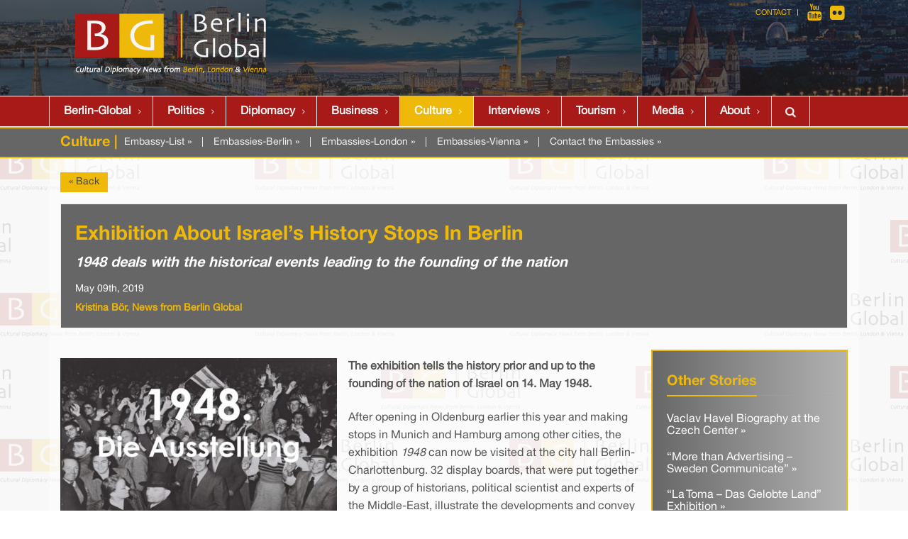

--- FILE ---
content_type: text/html; charset=iso-8859-1
request_url: https://berlinglobal.org/index.php?exhibition-about-israels-history-stops-in-berlin
body_size: 5356
content:
<!DOCTYPE html>
<html lang="en" id="berlinglobal-org">
<head>
  <!--
    phpwcms | free open source content management system
    created by Oliver Georgi (oliver at phpwcms dot de) and licensed under GNU/GPL.
    phpwcms is copyright 2002-2026 of Oliver Georgi. Extensions are copyright of
    their respective owners. Visit project page for details: http://www.phpwcms.org/
  -->
  <meta charset="iso-8859-1">
  <meta name="viewport" content="width=device-width, initial-scale=1">
  <base href="https://berlinglobal.org/">
  <title>Berlin Global | Culture</title>
<!--[if IE 8]> <html lang="en" class="ie8"> <![endif]-->
<!--[if IE 9]> <html lang="en" class="ie9"> <![endif]-->
<!--[if !IE]><!-->
<html lang="en">
<!--<![endif]-->
<meta name="viewport" content="width=device-width, initial-scale=1">
<link rel="stylesheet" type="text/css" href="assets/bootstrap/css/bootstrap.css">
<link rel="stylesheet" type="text/css" href="assets/unify/css/style.css"/>
<link rel="stylesheet" type="text/css" href="assets/unify/plugins/line-icons/line-icons.css">
<link rel="stylesheet" type="text/css" href="assets/unify/plugins/font-awesome/css/font-awesome.css">
<link rel="stylesheet" type="text/css" href="assets/unify/plugins/parallax-slider/css/parallax-slider.css">
<link rel="stylesheet" type="text/css" href="assets/unify/css/theme-colors/dark-red.css">
<link rel="stylesheet" href="assets/unify/css/theme-skins/dark.css">
<link href="assets/unify/css/navi.css" rel="stylesheet" type="text/css">
<link rel="stylesheet" type="text/css" href="assets/unify/css/custom-v4.css">
<link rel="stylesheet" type="text/css" href="assets/unify/css/headers/header-v4_embassy-profiles.css">
<script src="template/lib/jquery/jquery-1.10.2.min.js"></script>
<script src="template/lib/jquery/jquery-migrate-1.2.1.min.js"></script>
<script src="assets/bootstrap/js/bootstrap.min.js"></script>
<script type="text/javascript" src="assets/smartmenus/jquery.smartmenus.js"></script>
<script type="text/javascript" src="assets/smartmenus/addons/bootstrap/jquery.smartmenus.bootstrap.js"></script>

<script type="text/javascript">
  if (/iphone|ipod|android|blackberry|opera mini|opera mobi|skyfire|maemo|windows phone|palm|iemobile|symbian|symbianos|fennec/i.test(navigator.userAgent.toLowerCase())) {
    $("meta[name='viewport']").attr("content", "width=500");
  }
</script>

<script type="text/javascript" src="https://platform-api.sharethis.com/js/sharethis.js#property=681b14fd7c84420012f177dc&product=sop&source=platform" async="async"></script>
  <script src="template/lib/jquery/jquery-1.10.2.min.js"></script>
  <script src="template/lib/jquery/jquery-migrate-1.2.1.min.js"></script>
  <link href="template/lib/slimbox/slimbox.css" rel="stylesheet" type="text/css" media="screen" />
  <script src="template/lib/slimbox/slimbox.jquery.js"></script>
  <link rel="canonical" href="https://berlinglobal.org/index.php?exhibition-about-israels-history-stops-in-berlin">
  <meta property="og:type" content="article">
  <meta property="og:title" content="Exhibition About Israel’s History Stops In Berlin">
  <meta property="og:url" content="https://berlinglobal.org/index.php?exhibition-about-israels-history-stops-in-berlin">
  <meta property="og:image" content="https://berlinglobal.org/template/img/opengraph-default.png">
  <meta name="twitter:site" content="@phpwcms">
  <meta name="twitter:card" content="summary_large_image">
  <meta name="keywords" content="Culture, civilization, art, learning, civic, ethnic, tradition, history, environment, information, discipline, study, knowledge, science, society, patrimony, civil-society, people, diversity, multiculturalism, communication">
  <meta name="generator" content="phpwcms 1.10.5">
  <style type="text/css">

    #content {font-size:16px;}

  </style>
  <style type="text/css">

    /*.content-teaser-float-right {margin-left:1em;}
.content-teaser-float-right .headline {margin-top:0;}*/
.other-stories ul li {line-height:1.1em;margin:1.2em 0;}
.other-stories ul li a:hover {color:#ce0000;}

  </style>
  <style type="text/css">

    .imgtxt-top-left,
.imgtxt-bottom-left {
    position: relative;
    margin: 1em 0;
    clear: both;
}
.imgtxt-top-right,
.imgtxt-bottom-right {
    position: relative;
    float: right;
    margin: 1em 0;
    clear: both;
}
.imgtxt-top-center,
.imgtxt-bottom-center {
    position: relative;
    margin: 1em auto;
    clear: both;
}
.imgtxt-left {
    position: relative;
    float: left;
    margin: 0 1em 1em 0;
}
.imgtxt-right {
    position: relative;
    float: right;
    margin: 0 0 1em 1em;
}
.imgtxt-column-left {
    position: relative;
    clear: both;
    width: 100%;
    display:block;
}
.imgtxt-column-left .imgtxt-column-left-text {
    position: relative;
    float: left;
    margin: 0 0 1em 0;
    width: 60%;
}
.imgtxt-column-left .imgtxt-column-left-image {
    position: relative;
    float: left;
    margin: 0 1em 1em 0;
    width: 35%;
}
.imgtxt-column-left .imgtxt-column-left-image img {
    width:100%;
   height:auto;
}
.imgtxt-column-right {
    position: relative;
    clear: both;
    width: 100%;
}
.imgtxt-column-right .imgtxt-column-right-text {
    position: relative;
    float: right;
    margin: 0 0 1em 1em;
    width: 60%;
}
.imgtxt-column-right .imgtxt-column-right-image {
    position: relative;
    float: left;
    margin: 0 1em 1em 0;
    width: 35%;
}

  </style>
  <!--[if lt IE 9]>
    <script src="https://berlinglobal.org/template/lib/html5shiv/html5shiv.min.js"></script>
    <script src="https://berlinglobal.org/template/lib/respond/respond.min.js"></script>
  <![endif]-->
</head>
<body>
<div class="wrapper site-bg embassies"><div class="header-v4 header-sticky embassies">
  <div class="topbar container">
    <div class="container">
      <div class="row">
        <div id="navrow02" class="col-md-12">
          <ul class="loginbar pull-right">
            <!--<li><a href="https://www.culturaldiplomacy.org/index.php?en_internship-project-2020-2025" target="_blank">Internships</a></li>
            <li class="topbar-devider"></li>
           <li><a href="index.php?en_media-center_home" target="_blank">Media</a></li>
            <li class="topbar-devider"></li>-->
            <li><a href="https://www.berlinglobal.org/index.php?en_contact" title="Contact">Contact</a></li>
            <li class="topbar-devider"></li>
            <li> <a href="https://www.youtube.com/channel/UCSgxGTer7gm-5pMYyBzk29Q/" target="_blank" class="tooltips" data-toggle="tooltip" data-placement="bottom" title="" data-original-title="Youtube"><i class="fa fa-youtube"></i></a> </li>
            <!--<li> <a href="https://www.facebook.com/AcademyForCulturalDiplomacy/" target="_blank" class="tooltips" data-toggle="tooltip" data-placement="bottom" title="" data-original-title="Facebook"><i class="fa fa-facebook"></i></a> </li>-->
            <li> <a href="https://www.flickr.com/photos/196839603@N02/albums" target="_blank" class="tooltips" data-toggle="tooltip" data-placement="bottom" title="" data-original-title="Flickr"><i class="fa fa-flickr"></i></a> </li>
          </ul>
        </div>
      </div>
    </div>
  </div>
  <div class="navbar navbar-default" role="navigation">
    <div class="container">
      <div class="navbar-header"> <a class="navbar-brand" href="index.php?en"> <img id="logo-header" src="template/img/logo.png" alt="Logo"> </a>
        <button type="button" class="navbar-toggle collapsed" data-toggle="collapse" data-target=".navbar-responsive-collapse"> <span class="full-width-menu">Menu Bar</span> <span class="icon-toggle"> <span class="icon-bar"></span> <span class="icon-bar"></span> <span class="icon-bar"></span> </span> </button>
      </div>
    </div>
    <div class="clearfix"></div>
    <div style="background-color:  #a71a18 !important;border-top: 1px solid #f2f2f2; border-bottom: 1px solid #f2f2f2;">
      <div class="container" style="border:0px solid #f2f2f2">
        <div class="navbar-collapse navbar-responsive-collapse collapse" style="height: 0px;border:0 !important;">
          <div class="container" style="margin-left:0;padding-left:0;padding-right:0;"> 
<ul class="nav navbar-nav">

   <li class="hidden sub_parent"><a href="index.php?home" class="nav-link" title="berlinglobal.org">berlinglobal.org</a></li>
   <li class="sub_no sub_first"><a href="index.php?home" class="nav-link" title="Berlin-Global">Berlin-Global</a></li>
   <li class="sub_no"><a href="index.php?en_politics" class="nav-link" title="Politics">Politics</a></li>
   <li class="sub_no sub_ul_true"><a href="index.php?en_embassies" class="nav-link" title="Diplomacy">Diplomacy</a></li>
   <li class="sub_no"><a href="index.php?en_economy" class="nav-link" title="Business">Business</a></li>
   <li class="sub_no active"><a href="index.php?en_culture" class="nav-link" title="Culture">Culture</a></li>
   <li class="sub_no"><a href="index.php?en_interviews-4" class="nav-link" title="Interviews">Interviews</a></li>
   <li class="sub_no"><a href="index.php?en_tourism" class="nav-link" title="Tourism">Tourism</a></li>
   <li class="sub_no sub_ul_true"><a href="index.php?en_media-center_home" class="nav-link" title="Media">Media</a></li>
   <li class="sub_no sub_ul_true sub_last"><a href="index.php?en_berlin-a-century-in-a-city" class="nav-link" title="About">About</a></li>
</ul>

            <ul class="nav navbar-nav navbar-border-bottom navbar-rightx">
              <li><i class="search fa fa-search search-btn"></i>
                <form class="search-open" action="index.php?search" method="post">
                  <div class="input-group animated fadeInDown">
                    <div class="form-group">
                      <input name="search_input_field" id="search_input_field" type="text" class="form-control" placeholder="Search">
                    </div>
                    <span class="input-group-btn">
                    <button class="btn-u" type="submit">Go</button>
                    </span> </div>
                </form>
              </li>
            </ul>
          </div>
        </div>
      </div>
    </div>
  </div>
</div>
 <div class="category-header">
  <div class="container">


<div class="pull-left">
  <h3 class="gold">Culture | </h3>
</div>
<!--Embassies 2nd-->
<div class="row">
<div class="pull-left emb-contact">
	<a href="index.php?en_all-embassies">Embassy-List &raquo;</a> |
	<a href="index.php?en_embassy-profiles_germany">Embassies-Berlin &raquo;</a> |
	<a href="index.php?en_embassy-profiles-uk_home">Embassies-London &raquo;</a> |
	<a href="index.php?en_embassy-profiles-austria_home">Embassies-Vienna &raquo;</a> |
	<a href="index.php?en_contact-the-embassies">Contact the Embassies &raquo;</a>
</div>
</div>


  </div>
 </div>
 <div class="container content-bg"> 
  <div class="content clearfix" style="padding:20px 15px;">
   <div class="row">
    <div id="content"><!--<script type="text/javascript">var switchTo5x=true;</script>
<script type="text/javascript" src="https://w.sharethis.com/button/buttons.js"></script>
<script type="text/javascript">stLight.options({publisher: "4484df30-b7f0-4521-9189-fc9eb51011cd", doNotHash: false, doNotCopy: false, hashAddressBar: false});</script>-->

<!--<div class="headline"><h1>News from Berlin</h1></div>-->
<div style="margin-bottom:1em;"><a href="javascript: history.go(-1)" class="btn-u btn-u-sm gold">&laquo; Back</a></div>
<div class="tag-box tag-box-v6"> 
  <!--<script type="text/javascript">var switchTo5x=true;</script> 
 <script type="text/javascript" src="https://w.sharethis.com/button/buttons.js"></script> 
 <script type="text/javascript">stLight.options({publisher: "4484df30-b7f0-4521-9189-fc9eb51011cd", doNotHash: false, doNotCopy: false, hashAddressBar: false});</script>
 <div style="color:#ffffff;margin:0;float:right;"> <span class='st_instagram_large'></span> <span class='st_facebook_large'></span> <span class='st_twitter_large'></span> <span class='st_pinterest_large'></span> <span  class='st_email_large' ></span><span  class='st_sharethis_large' ></span></div>--> 
  
  
  
  <h1>Exhibition About Israel’s History Stops In Berlin</h1>
    
  
  <h3><em>1948 deals with the historical events leading to the founding of the nation</em></h3>
   <strong style="font-size:14px;color:#fff;font-weight:400;">May 09th, 2019</strong> 
  <div class="author">Kristina Bör, News from Berlin Global</div>
   
  <!-- ShareThis BEGIN -->
  <div class="sharethis-inline-share-buttons"></div>
  <!-- ShareThis END --> 
</div>

<!--
-->

<div style="clear:both"></div>


 
<!--
	Livedate: 09.05.2019 18:52:00 / Killdate: {KILLDATE:d.m.Y H:i:s lang=EN} 
-->

<div class="tag-box tag-box-v7 col-xs-6 col-sm-6 col-md-3 col-lg-3 pull-right other-stories" style="margin-left:1em;">

<div class="headline"><h3>Other Stories</h3></div>


 

<ul class="list-unstyled">

<li>
<a href="index.php?presentation-of-the-vaclav-havel-biography-at-the-czech-center-in-berlin">Vaclav Havel Biography at the Czech Center &raquo;</a>
</li>

 


<li>
<a href="index.php?swedish-advertising-exhibition-at-nordic-embassies-berlin">“More than Advertising – Sweden Communicate” &raquo;</a>
</li>

 


<li>
<a href="index.php?santiago-de-chile-as-a-part-of-exhibition-la-toma-das-gelobte-land">“La Toma – Das Gelobte Land” Exhibition &raquo;</a>
</li>
 
</ul> 

</div>



<div style="height:12px;" class="spaceBeforeCP"></div>

    <div class="image-with-text" id="imgtext-id-30474">
    
    
    <div class="imgtxt-left"><div class="image-td"><a href="content/images/20150509_Exhibition About Israel_960x960-s4q85.jpg" rel="lightbox" data-gallery="1" class="image-lightbox"><img src="content/images/20150509_Exhibition About Israel_390x390-s4q85.jpg" width="390" height="220" data-image-id="12789" data-image-hash="b6446a8af8d06e4a0103ee026bfd4239" border="0" class="image-img" alt="20150509_Exhibition About Israel.jpg" /></a></div></div>
<p><strong>

The exhibition tells the history prior and up to the founding of the nation of Israel on 14. May 1948.

</strong></p>
    </div>


<!-- Sample CSS -->
<div style="height:12px;" class="spaceBeforeCP"></div>


<p>After opening in Oldenburg earlier  this year and making stops in Munich and Hamburg among other cities, the  exhibition <em>1948 </em>can now be visited at  the city hall Berlin-Charlottenburg. 32 display boards, that were put  together by a group of historians, political scientist and experts of the  Middle-East, illustrate the developments and convey the historical context. </p>
<p>  Additionally, the DIG Berlin und  Brandenburg (German Israeli Society) is showing the movie &ldquo;Hummus&rdquo; Fridays at  6pm. The documentary follows three different people in Israel, whose personal  history is in connected to the popular dish. </p>
<p>  Naturally, the exhibition&rsquo;s purpose  and display has also drawn some criticism, from Palestine solidarity clubs like  the &ldquo;Palästina-Solidarität,&rdquo; who are calling it unscientific and badly  researched. They even created guides for each of the display boards with  further researched information.</p>
<p>  Considering the very sensitive  content of the exhibition due to the enduring conflict between Israel and  Palestine, the importance of cultural diplomacy on both sides remains very  strong. Continuing the fight against anti-Semitism, conversations about this  also remain an important task for intercultural relationships between Germany  and Israel, as well as inner cultural affairs and viewing the exhibition is a chance  for both. </p>
<p>  The exhibition is organized by DEIN  – Demokratie und Information e.V., a club aiming to promote democracy and open  access to information and supported by the embassy of Israel in Berlin. It will  be open to public from 03. – 31. May 2019 between 8am and 6pm. More information  can be found at the websites named below.</p>
<div style="height:12px;" class="spaceBeforeCP"></div>
<div class="clearfix"></div>

<div class="headlinel"><h3>References:</h3></div>

<ul class="list-unstyled" id="linklist30472">
	<li><a href="https://embassies.gov.il/berlin/NewsAndEvents/calendar-of-events/Pages/1948--Die-Ausstellung-in-Berlin.aspx">-</a></li>
	<li><a href="https://www.dein-ev.net/fuer-interessierte">-</a></li>
	<li><a href="http://www.digberlin.de/1948-die-ausstellung-in-berlin/">-</a></li>
	<li><a href="http://www.digberlin.de/filmvorfuehrung-hummus-im-rahmen-der-ausstellung-1948/">-</a></li>
	<li><a href="http://palaestina-solidaritaet.de/2018/12/09/ausstellung-1948-eine-klaegliche-historische-faelschung/">-</a></li>
	<li><a href="https://www.kas.de/web/hamburg/veranstaltungen/detail/-/content/eroeffnung-und-praesentation-von-1948-die-ausstellung">-</a></li>
</ul>

<div class="clearfix"><strong>Cultural Diplomacy News from Berlin Global</strong></div>
<div style="margin:1em 0;"><a href="javascript: history.go(-1)" class="btn-u btn-u-sm gold">&laquo; Back</a></div>
     
    </div>
   </div>
  </div>
 </div>
 <div class="footer-v1">
  <div class="footer">
    <div class="container">
      <div class="row">
        <div align="center" class="col-md-3 md-margin-bottom-40"> <img src="template/img/logo-white.png" style="margin-top:20px;"> 
        </div>
        <div class="col-md-6">
          <div class="headline">
            <h2>Berlin Global</h2>
          </div>
          <div class="col-md-6">
            <ul class="list-unstyled link-list list-group">
              <li><a href="http://www.berlinglobal.org/index.php?en_embassies">Embassies</a></li>
              <li><a href="index.php?en_embassies_africa">Africa</a></li>
              <li><a href="index.php?en_embassies_america">Americas</a></li>
              <li><a href="index.php?en_embassies_asia">Asia</a></li>
              <li><a href="index.php?en_embassies_europe">Europe</a></li>
            </ul>
          </div>
          <div class="col-md-6">
            <ul class="list-unstyled link-list">
              <li><a href="http://www.berlinglobal.org/index.php?en_culture">Culture</a></li>
              <li><a href="http://www.berlinglobal.org/index.php?en_economy">Economy</a></li>
              <li><a href="http://www.berlinglobal.org/index.php?en_politics">Politics</a></li>
              <li><a href="http://www.berlinglobal.org/index.php?en_tourism">Tourism</a></li>
              <!---->
            </ul>
          </div>
        </div>
        <div class="col-md-3 md-margin-bottom-40">
          <div class="headline">
            <h2> Contact Us </h2>
          </div>
          <address class="md-margin-bottom-40">
          Berlin Global<br />
         Homer Building 601 13th St. NW, Washington D.C. 20005, USA<br />
         
          <i class="fa fa-envelope-o"></i> Email: <a href="mailto:info@berlinglobal.org" title="Email:info@berlinglobal.org">info@berlinglobal.org</a>
          </address>
        </div>
      </div>
    </div>
  </div>
  <div class="copyright">
    <div class="container">
      <div class="row">
        <div class="col-md-10">
          <p> <span class="white">© www.berlinglobal.org</span> | <span class="white">all rights reserved.</span> | <a href="index.php?en_imprint">Imprint</a> | <a href="index.php?privacy-policy">Privacy Policy</a></p>
        </div>
        <div class="col-md-2">
          <ul class="list-inline dark-social pull-right space-bottom-0">
            <li> <a data-placement="top" data-toggle="tooltip" class="tooltips" data-original-title="youtube" href="https://www.youtube.com/channel/UCSgxGTer7gm-5pMYyBzk29Q/" target="_blank"> <i class="fa fa-youtube"></i> </a> </li>
            <!--<li> <a data-placement="top" data-toggle="tooltip" class="tooltips" data-original-title="facebook" href="https://www.facebook.com/AcademyForCulturalDiplomacy/" target="_blank"> <i class="fa fa-facebook"></i> </a> </li>-->
            <li> <a data-placement="top" data-toggle="tooltip" class="tooltips" data-original-title="flickr" href="https://www.flickr.com/photos/196839603@N02/albums" target="_blank"> <i class="fa fa-flickr"></i> </a> </li>
          </ul>
        </div>
      </div>
    </div>
  </div>
</div> </div>
<script type="text/javascript" src="assets/unify/plugins/back-to-top.js"></script> 
<script type="text/javascript" src="assets/unify/plugins/flexslider/jquery.flexslider-min.js"></script> 
<script type="text/javascript" src="assets/unify/plugins/parallax-slider/js/modernizr.js"></script> 
<script type="text/javascript" src="assets/unify/plugins/parallax-slider/js/jquery.cslider.js"></script> 
<script type="text/javascript" src="assets/unify/js/app.js"></script> 
<script type="text/javascript" src="assets/unify/js/pages/index.js"></script> 
<script type="text/javascript">
    jQuery(document).ready(function() {
      	App.init();
        App.initSliders();
        Index.initParallaxSlider();        
    });
</script> 



<!--[if lt IE 9]>
    <script src="assets/unify/plugins/respond.js"></script>
    <script src="assets/unify/plugins/html5shiv.js"></script>    
<![endif]--> 

<script type="text/javascript" src="template/inc_js/script.js"></script>
</body>
</html>

--- FILE ---
content_type: text/css
request_url: https://berlinglobal.org/assets/unify/css/custom-v4.css
body_size: 3941
content:
body { background-image: url(../../../template/img/page-bg.png) !important; background-attachment: fixed !important; background-repeat: repeat; }
a, a:hover { text-decoration: none !important; }
.hidden { display: none !important }

/*layout*/
ul.navbar-nav b.caret { display: none; }
.header { background-color: #272727; }
.header .navbar-default .navbar-nav > li > a { font-family: font-family:"HelveticaNeue", "Helvetica", Arial, sans-serif; font-size: 16px; font-weight: 700; text-transform: none; -webkit-text-size-adjust: 100%; -webkit-font-smoothing: antialiased; -moz-osx-font-smoothing: grayscale; -ms-text-size-adjust: none; }
body.dark .header .navbar-default .navbar-nav > li > a { border-top: 1px solid #efb909; border-left: 1px solid #efb909; border-bottom: 1px solid #efb909; }
body.dark .header .navbar-default .navbar-nav > li > i { border-top: 1px solid #efb909; border-left: 1px solid #efb909; border-right: 1px solid #efb909; border-bottom: 1px solid #efb909 !important; }
.content-md { padding-top: 12px; padding-bottom: 12px; }
body.dark .bg-grey { background: #ebebeb; border-top-color: #ebebeb; border-bottom-color: #ebebeb; }
.bg-white { background: #FFFFFF; padding: 15px; border-color: #eee !important; border-left: 1px solid; border-right: 1px solid; }
body.dark .wrapper { background: #FFFFFF; }
body.dark .header .navbar-default .navbar-nav > li > a, body.dark .header-v1 .navbar-default .navbar-nav > li > a, body.dark .header-v3 .navbar-default .navbar-nav > li > a { color: #E0E0E0; }
body.dark .header .dropdown-menu li a, body.dark .header-v1 .dropdown-menu li a, body.dark .header-v2 .dropdown-menu li a, body.dark .header-v3 .dropdown-menu li a, body.dark .header-v4 .dropdown-menu li a { color: #FFFFFF; border-bottom-color: #303030; }
img.img-responsive, .img-responsive, .img-responsive img { width: 100%; height: auto; }

.img-responsive .image-with-text .imgtxt-left .image-td img { width: 100%; height: auto; }

.datex { text-align: right; }
.datex h3 { color: #FFFFFF !important; font-size: 16px; line-height: 1em; }
.content { padding-bottom: 36px; padding-top: 0; }
.footer-v1 { background-image: url("../img/footer.jpg"); background-repeat: repeat; background-size: cover; background-position: top center;}
.footer-v1 .footer { padding: 20px 0; background: transparent; }
.frontpage-title { text-align: left; }
.frontpage-title h3, .frontpage-title h3 a { font-size: 20px !important; font-weight: 700 !important; color: #4A4A4A !important; line-height: 1em !important; margin-bottom: 18px; color: #212121; text-transform: uppercase; }
body.dark .parallax-counter-v2 { background: url(../img/patterns/16.png) repeat fixed; }
.category-header { background-color: #B2B2B2; }
.category-header h3 { font-weight: 700 !important; color: #212121 !important; line-height: 2em; padding: 0; margin: 0; }
.col-md-9 .bg-grey { padding: 15px; background-color: #dedede !important; border-color: #eee !important; border-left: 1px solid; border-right: 1px solid; }
.col-md-9 .bg-grey .headline.frontpage-teaser { margin-top: 0; }
.col-md-9 .bg-grey .res-frontpage-3col-group { margin-bottom: 0; }
.col-md-9 .bg-grey p, .col-md-9 .bg-grey li, .col-md-9 .bg-grey li a, .col-md-9 .bg-grey a { color: #666666; }
.col-md-9 .bg-grey h1, .col-md-9 .bg-grey h2, .col-md-9 .bg-grey h3, .col-md-9 .bg-grey h4, .col-md-9 .bg-grey h5, .col-md-9 .bg-grey h6 { color: #efb909; }
.bg-grey.dark p {color:#fff !important;}
.bg-grey.dark strong {color:#efb909 !important;}
.bg-grey.dark strong.white {color:#fff !important;}

.embassies .frontpage-teaser { margin: 0 0 25px 0; padding: 10px 15px; background-color: #666666; background-image: linear-gradient(to right, #676767, #b2b2b2);  }
.frmd, .bg-grey.dark.frmd {border:2px solid #efb909 !important; }
.embassies .frontpage-teaser h3 { color: #f2f2f2; margin: 0; padding: 0 0 0 0; line-height: 1em; }
.embassies .frontpage-teaser h3 a { color: #f0b809; }
.embassies .res-articles-1col-headline { background-color: #666666; padding: 0; }

/*.footer-v1 .copyright * {
  color: #E0E0E0 !important;
}*/
.footer-v1 .copyright a { color: #f8f7f7 !important; }
.footer-v1 .copyright .fa { color: #f19900 !important; }
.footer-v1 .copyright .white { color: #f8f7f7 !important; }

/*teasers*/
.sponsors { margin-bottom: 7px; }
.sponsors .image { position: relative; width: 255px; height: 93px; background-color: #FFFFFF; text-align: center; }
.sponsors .image img { width: 100%; height: auto; }
.sponsors h3 { background-color: #F7F7F7; margin: 0; padding: 5px; font-size: 14px; line-height: 1.2em; font-weight: 700 !important; }
.sponsors h3, .content-teaser-box-rhs h3 a { color: #555; }
.sponsors img { width: 100%; height: auto; }
.sponsors .content { margin: 0; padding: 3px; text-align: center; }
.sponsors .content-emp { margin: 0; padding: 3px; text-align: center; }

/*footer*/
.footer-v1 .footer-socials { margin-top: 8px; }
ul.footer-socials.list-inline li { margin: 0 !important; padding: 0; }
ul.footer-socials img { background-color: transparent; }
.footer h2 a { color: #FFFFFF; }
.highlight { background-color: #CCCCCC; }

/*mediacenter fixes*/
#content { min-height: 450px; }
.headline.frontpage-teaser h3 a, .headline2.frontpage-teaser h3 a { color: #212121 }
.content-bg-grey { padding: 12px !important; background-color: #212121 }
.red-header { background-color: #b70005; }
.red-header, .red-header h1, .red-header h2, .red-header h3 { color: #FFFFFF !important; }
.grey-header { background-color: #efb909; }
.grey-header, .grey-header h1, .grey-header h2, .grey-header h3 { color: #FFFFFF !important; }
.red-header, .red-header h1, .red-header h2, .red-header h3 { color: #FFFFFF !important; }
.res-videos img, .overlay-zoom img { width: 100%; height: auto; }
.res-videos .caption .title { line-height: 1.2em; margin-top: 7px; }
.res-videos .caption .title a { font-size: 18px; color: #171717; font-weight: 700; }
.res-videos .caption .date { color: #b70005; font-size: 12px; }
.responsive-player { background-color: #EEEEEE; padding-top: 20px; padding-bottom: 20px; }
.responsive-video { position: relative; padding-top: 30px; height: 0; overflow: hidden; }
.responsive-video iframe, .responsive-video object, .responsive-video embed { position: absolute; top: 0; left: 0; width: 100%; height: 100%; }
.teaser-res-6col .image img { height: auto; width: 100%; }
.img-responsive img { width: 100%; height: auto; }
ul.emb-social { margin: 0; padding: 0; margin-top: 0; display: inline-block; }
ul.emb-social > li { display: inline; list-style: none; padding: 0; margin-right: 2px; }
ul.emb-social > li img { /*width:24px;height:24px;*/ background-color: #FFFFFF; padding: 5px; }
.underline { display: inline; }
.underline h2, .underline h3, .underline h4 { border-bottom: 2px solid #b70005; display: inline-block; }
body.dark .funny-boxes { background: #F5F5F5; }
.embassies-contact.funny-boxes-right-u { border-right: solid 5px #efb909; }
.embassies-contact.funny-boxes-right-u:hover { border-right: solid 5px #fff; }
.btn-xs, .btn-group-xs > .btn { padding: 1px 5px; font-size: 11px; line-height: 1.5; border-radius: 3px; }
.headline2 { display: block; margin: 10px 0 25px 0; border-bottom: 1px dotted #cfa23f; }
.headline2 h2 { font-size: 22px; }
.headline2 h2, .headline2 h3, .headline2 h4 { margin: 0 0 -2px 0; padding-bottom: 5px; border-left: none; }
.headline2 h2:before, .headline2 h3:before, .headline2 h4:before { content: " "; display: inline-block; margin-right: 0.3em; border-left: 3px solid #b70005; height: 0.75em; padding: 0; width: 0; }
.author { margin-top: 0.6em; font-size: 14px; line-height: 1em; font-weight: 700; }
.image-caption { font-size: 12px !important; line-height: 1.1em; padding: 5px; background-color: #F7F7F7; }
.form-embassies .control-label { text-align: left !important; }
.header-image { width: 100%; height: auto; }
a.btn.btn-lg.rounded.registration { background: #CCCCCC; }
.form-control[disabled], .form-control[readonly], fieldset[disabled] .form-control { background-color: #FFFFFF; }
.md-margin-top { margin-top: 30px !important; }
@media (min-width:992px) {
  img#logo-header { margin-top: -10px; }

/*ul.nav.navbar-nav {position:absolute;bottom:0;right:0;}*/ }
.header .navbar-default .navbar-nav > li > a { padding: 9px 25px; }
.tab-v1 ul.nav.nav-tabs li a { font-size: 18px; }
.mediacenter .header-v4 { background-color: #cccccc; }
.header .navbar-default .navbar-nav > li > a:hover, .header .navbar-default .navbar-nav > li > a:focus, .header .navbar-default .navbar-nav > .active > a, .header .navbar-default .navbar-nav > .active > a:hover, .header .navbar-default .navbar-nav > .active > a:focus { background: #efb909 !important; }
.header .navbar-default .navbar-nav > li > a { background: rgba(255, 255, 255, 0) !important; border-top: 1px solid #bfbfbf; border-bottom: 1px solid #bfbfbf; border-left: 1px solid #bfbfbf; }
.header .navbar-default .navbar-nav > li:last-child > a { border-right: 1px solid #bfbfbf; }
.dark-social { font-size: 24px !important; }
.dark-social .fa { padding-top: 12px !important; }
.footer-v1 .link-list li {border-color: #ffae00; }
.site-bg { background-image: url("../../../template/img/bg.png"); background-repeat: repeat; background-attachment: fixed; }
.content-bg { background: rgba(255, 255, 255, 0.5); }
.bg-grey { background: #f7f7f7; border-top: solid 1px #eee; border-bottom: solid 1px #eee; }
.bg-grey.dark { background-color: #666666; background-image: linear-gradient(to right, #666666, #b2b2b2); }
.bg-grey.dark .bg-grey { background: rgba(0, 0, 0, 0.18); border: none; }
.bg-grey.dark * { color: #fff; }

/*Embasies & Dark*/
.embassies .embassies h1 { background-color: #494949; color: #efb909; padding: 5px 15px; }
.embassies .category-header { background-color: #666666;border-top:2px solid #efb909;border-bottom:2px solid #efb909; }
.embassies .category-header h3 { color: #f2f2f2 !important;font-weight:400 !important; }
.embassies .category-header .btn-u { background: #272727; color: #efb909; border: 1px solid #efb909 }
.embassies .category-header .btn-u:hover, .embassies .category-header .btn-u:focus, .embassies .category-header .btn-u:active, .embassies .category-header .btn-u.active, .embassies .category-header .open .dropdown-toggle.btn-u, .btn-gold { background: #efb909 !important; color: #272727 !important; border: 1px solid #272727 !important }
.embassies .embassies-small-btn .btn.btn-xs.btn-default { background: #494949; color: #fff; border: 1px solid #efb909 }
.embassies .embassies-small-btn .btn.btn-xs.btn-default:hover, .embassies .embassies-small-btn .btn.btn-xs.btn-default.active { background: #efb909; color: #272727; border: 1px solid #efb909 }
.embassies.header.headline { background: #494949; border-right: 5px solid #efb909; }
.embassies.header.headline td { padding: 5px; }
.embassies.header.headline td img { padding: 5px; background-color: #fff; }
.embassies.header.headline h1 { color: #efb909 !important; }
.embassies-contact.funny-boxes { overflow: hidden; padding: 15px 15px 0 15px; margin-bottom: 25px; background: #272727 !important; }
.embassies-contact.funny-boxes p a { color: #efb909; }
.embassies-contact.funny-boxes p a:hover { color: #efb909 !important;}
.embassies-contact .underline h3 { color: #efb909; border-bottom: 2px solid #2d7537; }
.embassies-contact, .embassies-contact p { color: #fff; }
.embassies-contact .btn-u.btn-u-sm { background-color: #41733e; font-weight: 700; font-size: 16px; width: 100%; padding-top: 7px; padding-bottom: 7px; }
.embassies-contact .btn-u { color: #f7f9f9; }
.embassies-contact .btn-u:hover { color: #fbb700; }
.content-dark { /*background-color: #272727 !important;*/ padding-top: 20px; padding-bottom: 20px; color: #fff; }
.content-dark { background-color: #666666; background-image: linear-gradient(to right, #666666, #b2b2b2); }
.content-dark .headline2 { margin-top: 0; }
.content-dark .headline2 h2 { color: #efb909; }
.content-dark .headline2 h2 { color: #efb909; }
.content-dark .headline2 h2:before, .content-dark .headline2 h3:before, .content-dark .headline2 h4:before { border-left: 16px solid #008ac9 !important; }
.content-dark p { color: #fff; }
.content-dark .control-label { color: #efb909; }
.content-dark .formcontrol, .content-dark input, .content-dark textarea, .content-dark select, .content-dark input[type=checkbox] { background-color: transparent !important; color: #fff !important; border-color: #efb909 !important; }


.bg-grey.dark .formcontrol, .bg-grey.dark input, .bg-grey.dark textarea, .bg-grey.dark select, .bg-grey.dark input[type=checkbox] { background-color: transparent !important; color: #fff !important; border-color: #efb909 !important; }

.content-dark select option, .bg-grey.dark select option {
  background-color: #8f8f8f;
  color: white !important;
}

.bg-grey.dark .bg-info, .content-dark .bg-info { padding: 15px; background-color: rgba(215, 215, 215, 0.15) }
.btn-gold { background: #efb909 !important; color: #272727 !important; border: 1px solid #272727 !important }
.btn-gold:hover { color: #fff !important; border: 1px solid #fff !important }
.content-dark .form-control::-webkit-input-placeholder { color: #fff; }
.content-dark .btn.btn-u, .bg-grey.dark .btn-u { background: #666666; color: #fff;border:1px solid #efb909; }
.content-dark .btn.btn-u:hover, .bg-grey.dark .btn-u:hover {    background: #666666;    color: #efb909; border:1px solid #efb909;}
.embassies .headline2.frontpage-teaser { background-color: #272727 !important; padding: 5px 10px 0px 10px; margin-top: 0; }
.embassies .headline2.frontpage-teaser h3, .embassies .headline2.frontpage-teaser h3 a { color: #efb909 !important; }
.embassies .headline2 h2:before, .embassies .headline2 h3:before, .embassies .headline2 h4:before { border-color: #efb909; }
/*.embassies .res-embassies2 .col { background-color: #dedede; border: 2px solid #dedede; }*/
.embassies .res-embassies2 .col .title { background-color: #666666; background-image: linear-gradient(to right, #676767, #b2b2b2); padding: 1px; }
.embassies .res-embassies2 .col h3 { line-height: 1em; margin-bottom: 7px; }
.embassies .res-embassies2 .col h3 a { color: #fff; }
.embassies .res-embassies2 .col h3 a:hover { color: #ffffff; }
.embassies .res-embassies2 .col:hover .title { background-color: #efb909 !important; }
.embassies .res-embassies2 .col:hover .title a { color: #ffffff; }
.embassies .res-embassies2 .col:hover .title { background-color: #f0b809; background-image: linear-gradient(to right, #f0b809, #f0b809);  }
.embassies  .bg-grey.dark {background-color: #666666; background-image: linear-gradient(to right, #666666, #b2b2b2); }

/*Tabs v1*/
.embassies .tab-v1 .nav.nav-tabs li a { background-color: #666666; color: #fff;border:2px solid #efb909; }
/*.embassies .tab-v1 .nav-tabs { border-bottom: solid 2px #efb909; background: #efb909; }*/
.embassies .tab-v1 .nav-tabs { border-bottom: solid 2px transparent; background: transparent; }
.embassies .tab-v1 .nav-tabs > .active > a { color:#efb909 !important;}
.embassies .tab-v1 .nav-tabs > .active > a:hover/*, .embassies .tab-v1 .nav-tabs > .active > a:focus*/ { background: #efb909 !important;color:#fff !important;}
.embassies .tab-v1 .nav-tabs > li > a:hover { background: #efb909; }
.embassies .tag-box.tag-box-v6, .embassies .tag-box.tag-box-v7 { background-color: #666666; }
.embassies .tag-box.tag-box-v7 { background-color: #666666; background-image: linear-gradient(to right, #676767, #b2b2b2); }
.embassies .tag-box.tag-box-v6 h1 { color: #efb90b; }
 .embassies .tag-box.tag-box-v6 .author { color: #efb90b; }
.embassies .tag-box.tag-box-v6 h3 { color: #fff; }
.embassies .tag-box.tag-box-v7 .headline h2, .embassies .tag-box.tag-box-v7 .headline h3, .embassies .tag-box.tag-box-v7 .headline h4 { color: #efb90b; border-bottom: 2px solid #efb90b; }
.embassies .tag-box.tag-box-v7 a { color: #fff !important; }
.embassies .tag-box.tag-box-v7 a:hover { color: #efb90b !important; }
.embassies .tag-box.tag-box-v7 { border-bottom: none; border: 2px solid #efb909; }
.embassies .tag-box.tag-box-v7 .headline { border-color: #cfa23f }
/*.embassies .tag-box.tag-box-v7 ul li a:before {border-left:5px solid #000000 !important;}*/
/*.embassies .tab-v1 .nav-tabs.v2 > .active > a{ background: #41733e !important; color:#ffffff !important;}
.embassies .tab-v1 .nav-tabs.v2 > li.vienna > a:hover, .embassies .tab-v1 .nav-tabs.v2 > .vienna.active > a { background: #a71a18 !important; }
.embassies .tab-v1 .nav-tabs.v2 > li.berlin > a:hover, .embassies .tab-v1 .nav-tabs.v2 > .berlin.active > a { background: #41733e !important; }
.embassies .tab-v1 .nav-tabs.v2 > li.london > a:hover, .embassies .tab-v1 .nav-tabs.v2 > .london.active > a { background: #1350a7 !important; }*/
/*.embassies .tab-v1 .nav.nav-tabs.v2 li a { background-color: transparent; color: #333; }
.embassies .tab-v1.v3 .nav-tabs.v2 > .active > a{ background: transparent !important; color:#333 !important; border-bottom:4px solid #41733e;}*/
.frontpage.teaser-headline .separator, .blue-header-light .separator, .blue-header .separator { background-color: #272727; margin-bottom: 15px; padding: 0; height: 5px; border-left: 40px solid #cfa23f; }
.frontpage.teaser-headline .separator img { height: 1px; margin: 0; padding: 0; }
/*.embassies .tab-v1 .nav-tabs > .active.africa > a, .embassies .tab-v1 .nav-tabs > li.africa > a:hover { background: #41733e !important;  color: #ffffff !important;}
.embassies .tab-v1 .nav-tabs > .active.america > a, .embassies .tab-v1 .nav-tabs > li.america > a:hover { background: #ea3228 !important;  color: #ffffff !important;}
.embassies .tab-v1 .nav-tabs > .active.asia > a, .embassies .tab-v1 .nav-tabs > li.asia > a:hover { background: #f1ba1b !important;  color: #ffffff !important;}
.embassies .tab-v1 .nav-tabs > .active.europe > a, .embassies .tab-v1 .nav-tabs > li.europe > a:hover { background: #526989 !important;  color: #ffffff !important;}
.embassies .tab-v1 .nav-tabs > .active.australia > a, .embassies .tab-v1 .nav-tabs > li.australia > a:hover { background: #1765c1 !important;  color: #ffffff !important;}*/
blockquote {background-color: rgba(0,0,0,0.05) ;padding:25px;border-left: 5px solid #272727;}
.orange {color:#efb909;}
table.simple td {padding:3px;}
table.simple td p {padding:0;margin:0;}
a { overflow-wrap: break-word;  word-wrap: break-word;  word-break: break-word;  /* Adds a hyphen where the word breaks, if supported (No Blink) */  hyphens: auto;}
.tab-v1 .nav.nav-tabs .col-xs-6, .tab-v1 .nav.nav-tabs .col-xs-4 {padding-right: 0;padding-left: 0;}
.sharethis-inline-share-buttons {position:relative;bottom:30px;float:right;}
.arial  { font-family: Arial, sans-serif !important; }
.emb-contact {min-height: 40px;line-height:40px;color:#f2f2f2;}
.emb-contact, .emb-contact a, a.emb-contact {color:#f2f2f2;}
.emb-contact a {margin:0 10px;}
.emb-contact a:hover {color:#efb909;}
.header-image-text .underline h2, .header-image-text .underline h3, .header-image-text .underline h4 { border-left: 20px solid #b70005; display: block;line-height:1em; padding-left:10px;padding-bottom:0;border-bottom:none;}
.history.header-image-text .headline h2, .history.header-image-text .headline h3, .history.header-image-text .headline h4 { border-left: 20px solid #2d7537; display: inline-block;line-height:1em; padding-left:10px;padding-bottom:0;border-bottom:none;}
.teaser-videos.embassies .headline h2 { border-left: 20px solid #1a2842; display:block;line-height:1em; padding-left:10px;border-bottom:none;padding-bottom:0;}
.h4-bg {background:#b70005;padding:5px;color:#f7f9f9;line-height:1em;display: inline-block }
.embassies.header.headline {margin-bottom:30px;}
.btn-grey { background: #494949 !important;  color: #f2f2f2 !important; border: 1px solid #494949 !important;}
.previous-link {font-weight:400;font-size:14px;font-family: "HelveticaNeue", "Helvetica", Arial, sans-serif;}
a.previous-link:hover {color:#efb909 !important;}
.HL-bullet {background-color:#f2f2f2;width:16px;height:16px;float:left;line-height:20px;margin-right:10px;margin-top:1px;}
.wthr-red {background-color:#0A2F5C;padding:3px 30px !important; color:#fff;}
.wthr-red a {color:#fff;}
.btn-u.gold {background-color:#efb909;color:#494949;}
.headlinel h2, .headlinel h3, .headlinel h4 { margin: 0 0 5px 0; padding: 5px 10px; display: inline-block; border-bottom: none;background-color:#a71a18;color: #ffffff;font-family: "HelveticaNeue", "Helvetica", Arial, sans-serif; font-size: 18px;font-weight:500; line-height: 1.42857143;}
.embassies .category-header h3.gold {color:#efb909 !important;}
.mainnavi-hidden {display:none !important;}
.h3.float {display:inline-block;margin:0 0 15px 0; padding:10px 15px;color:#ffffff !important; background-color: #efb909;position:relative;top:-15px;left:-15px;font-weight:600;}
    